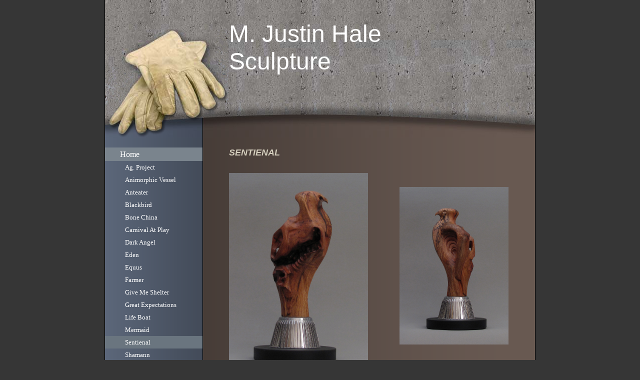

--- FILE ---
content_type: text/html
request_url: http://mjustinhalesculpture.com/home/sentienal
body_size: 4003
content:
<!DOCTYPE html PUBLIC "-//W3C//DTD XHTML 1.0 Strict//EN" "http://www.w3.org/TR/xhtml1/DTD/xhtml1-strict.dtd">
<html xmlns="http://www.w3.org/1999/xhtml" xmlns:php="http://php.net/xsl" xmlns:exslt="http://exslt.org/common" lang="en"><head xmlns=""><meta http-equiv="Content-Type" content="text/html; charset=utf-8"><meta http-equiv="X-UA-Compatible" content="IE=7"><meta name="Generator" content="Site Solution - lunarlander"><meta name="DESCRIPTION" id="mDescription" content=" "><meta name="KEYWORDS" id="mKeywords" content="Art, M. Justin Hale Sculpture, Sentienal, MO"><link rel="stylesheet" type="text/css" media="screen" id="globalCSS" href="https://s.turbifycdn.com/lm/lib/smb/css/hosting/yss/v2/mc_global.195798.css"><link rel="stylesheet" type="text/css" media="screen" id="themeCSS" href="https://s.turbifycdn.com/lm/themes/yhoo/ga/rhodes/concrete/palette1/4.0.2/en-us/theme.css"><link rel="stylesheet" type="text/css" media="screen" id="extensionsCSS" href="https://s.turbifycdn.com/ln/lib/smb/assets/hosting/yss/extensions/css/turbify_ss_extensions_1675321208.js"></script><script type="text/javascript">
            var $D  =  YAHOO.util.Dom;
            var $E  =  YAHOO.util.Event;
            var $A  =  YAHOO.util.Anim;
            var $M  =  YAHOO.util.Motion;
            var $EA =  YAHOO.util.Easing;
            var $DD =  YAHOO.util.DD;
            var $C  =  YAHOO.util.Connect;
            var $   =  $D.get;

            YAHOO.namespace ("Smb.Asteroids.Logger");
            YAHOO.Smb.Asteroids.Logger = {
                Log : function(e) {
                    if (typeof console !== 'undefined') {
                        console.log(e);
                    }
                }
            }
            var $LOG = YAHOO.Smb.Asteroids.Logger.Log;
        </script><title>M. Justin Hale Sculpture - Sentienal</title></head><body class="lo_layout2wt"><div id="body"><div id="doc" class="nav_hassub "><div xmlns="" id="hd"><style>
		blockquote {margin-right:0;padding-right:0}
	</style><div id="hContent"><div id="headerContent" class="editorWrap"><div id="headerZoneElement" class="editable rte flexContent" rel="itemGuid.sit.hc.001"><h1 style="text-align: left;" data-mce-style="text-align: left;"><span style="font-family: arial,helvetica,sans-serif;" data-mce-style="font-family: arial,helvetica,sans-serif;">M. Justin Hale</span></h1><h1 style="text-align: left;" data-mce-style="text-align: left;"><span style="font-family: arial,helvetica,sans-serif;" data-mce-style="font-family: arial,helvetica,sans-serif;">Sculpture</span></h1></div></div></div><div id="hMisc"><div class="contactInfoContainer" style="width:auto;height:auto"><p class="vcard"><span class="adr"><span class="region">MO</span></span><br><span class="mailtoWrapper"><a class="email" href="mailto:j@mjustinhalesculpture.com">j<wbr>@mjustinh<wbr>alesculpt<wbr>ure<wbr>.com</a></span></p></div></div></div><div id="wrapper" class="navpos_west"><div xmlns="" id="navigation" class="tglsty_arrow sub_static"><ul id="mainNav" role="navigation"><li class="mainNav active"><a href="/home">Home</a><ul class="subNav"><li><a href="/home/ag_project">Ag. Project</a></li> <li><a href="/home/animorphic_vessel">Animorphic Vessel</a></li> <li><a href="/home/anteater">Anteater</a></li> <li><a href="/home/blackbird">Blackbird</a></li> <li><a href="/home/bone_china">Bone China</a></li> <li><a href="/home/carnival_at_play">Carnival At Play</a></li> <li><a href="/home/dark_angel">Dark Angel</a></li> <li><a href="/home/eden">Eden</a></li> <li><a href="/home/equus">Equus</a></li> <li><a href="/home/farmer">Farmer</a></li> <li><a href="/home/give_me_shelter">Give Me Shelter</a></li> <li><a href="/home/great_expectations">Great Expectations</a></li> <li><a href="/home/life_boat">Life Boat</a></li> <li><a href="/home/mermaid">Mermaid</a></li> <li class="active-sub"><a href="/home/sentienal">Sentienal</a></li> <li><a href="/home/shamann">Shamann</a></li> <li><a href="/home/sock_puppet">Sock Puppet</a></li> <li><a href="/home/tree_bird">Tree Bird</a></li> <li><a href="/home/lumberjacks_vision">Lumberjack's Vision</a></li> <li><a href="/home/night_moves">Night Moves</a></li> <li><a href="/home/nomad">Nomad</a></li> <li><a href="/home/orchid_walking">Orchid Walking</a></li> <li><a href="/home/osage_wood_nymph">Osage Wood Nymph</a></li> <li><a href="/home/redbud_canyon">Redbud Canyon</a></li> <li><a href="/home/scream">Scream</a></li> <li><a href="/home/seusical_figure">Seusical Figure</a></li> <li><a href="/home/surf">Surf</a></li> <li><a href="/home/tribute_to_poe">Tribute to Poe</a></li> <li><a href="/home/winged_enchantment">Winged Enchantment</a></li> </ul></li> <li class="mainNav "><a href="/about_the_artist">About the Artist</a></li> <li class="mainNav "><a href="/contact_justin">Contact Justin</a></li> </ul></div><div xmlns="" id="bd"><div id="pageName"><div id="pageNameContent" class="editorWrap"><div id="pageNameZoneContent" class="editable rte flexContent" rel="itemGuid.pgName.pageGuid.57d5bd05128c18.10502004"><h2>Sentienal</h2></div></div></div><div id="zWrap"><div id="zA"><div id="zA-widget-layout-wrap" class="widget-layout-wrap " rel=""><div class="modWrap"><p><img class="yssDKImg yssImg yssImgE yssAstImg_itemGuid.57d5bd302cd899.92488355_653X1000 yssImg_allowZoomIn yssDKImg_alignNone" src="../assets/images/Bird_on_crome_oak_5-200_.254132416_std.jpg" alt="" width="278px" height="425px" border="0" data-mce-src="../assets/images/Bird_on_crome_oak_5-200_.254132416_std.jpg" /></p><p> </p><p><img class="yssDKImg yssImg yssImgE yssAstImg_itemGuid.57d5be2d4bdce1.79046179_760X1000 yssImg_allowZoomIn yssDKImg_alignNone" style="undefined" src="../assets/images/Bird_on_crome_oak_2_5-200_.254132739_std.jpg" alt="" width="278px" height="365px" border="0" data-mce-src="../assets/images/Bird_on_crome_oak_2_5-200_.254132739_std.jpg" data-mce-style="" /></p><p><br /></p><p><br /></p><p><br /></p></div></div></div><div id="zB"><div id="zB-widget-layout-wrap" class="widget-layout-wrap " rel=""><div class="modWrap"><p><br /></p><p><img class="yssDKImg yssImg yssImgE yssAstImg_itemGuid.57d5bdbf98e004.33900252_691X1000 yssImg_allowZoomIn yssDKImg_alignCenter" style="display: block; margin-left: auto; margin-right: auto; text-align: center;" src="../assets/images/Bird_on_crome_oak_3_5-200_.254132600_std.jpg" alt="" width="218px" height="315px" border="0" data-mce-src="../assets/images/Bird_on_crome_oak_3_5-200_.254132600_std.jpg" data-mce-style="display: block; margin-left: auto; margin-right: auto; text-align: center;" /></p><p><br /></p><p><br /></p><p><br /></p></div></div></div><div id="zC"><div id="zC-widget-layout-wrap" class="widget-layout-wrap " rel=""><div class="modWrap"><p><br /></p></div></div></div></div></div></div><div xmlns="" id="ft"><div id="fWrapper"><div id="fContent"><div id="footerContent" class="editorWrap"><div id="footerZoneElement" class="editable rte flexContent" rel="itemGuid.sit.fc.001"><p>Copyright 2011 M. Justin Hale Sculpture. All rights reserved.</p><p><a target="_top" href="https://www.turbify.com/hosting">Web Hosting by Turbify</a></p></div></div></div><div id="fMisc"><div class="contactInfoContainer" style="width:auto;height:auto"><p class="vcard"><span class="adr"><span class="region">MO</span></span><br><span class="mailtoWrapper"><a class="email" href="mailto:j@mjustinhalesculpture.com">j<wbr>@mjustinh<wbr>alesculpt<wbr>ure<wbr>.com</a></span></p></div></div><div id="fBadges"></div></div></div><script xmlns="" type="text/javascript" src="https://s.turbifycdn.com/lm/mi/vs4/ywa.js"></script><script xmlns="" type="text/javascript">try {var YWAGTracker = YWA.getTracker("10001849413879", "VSCALE4");YWAGTracker.setDocumentName("WPAGE");YWAGTracker.setDocumentGroup("YSBW");YWAGTracker.setCF(7, "mjustinhalesculpture.com");YWAGTracker.setCF(8, "w8");YWAGTracker.submit();} catch (eYWATCUnavailable) {}</script></div></div></body><script xmlns="" type="text/javascript"></script><script xmlns="" type="text/javascript" src="https://s.turbifycdn.com/ln/lib/extensions/js/turbify_ss_extensions_1675321208.js"></script><script xmlns="" type="text/javascript">
    YAHOO.namespace('Smb.Asteroids');
    var YSA = YAHOO.Smb.Asteroids;

    YSA.Nav = {
        isNavNorth : false,
        tmr : null,
        tmrInterval : 600,
        prevCloseNode : null,
        isFirstVisit : true,

        openSub : function(navNode) {
            $LOG('openSub');

            // Clear the timer if any, and if the previously opened subnav is still open (timeout expiration) 
            YSA.Nav.clearTimer();
            YSA.Nav.closePrevSubMenu();

            // For horizontal navigation, set the top position of sub-nav as the height of the 'trigger' element.
            if (YSA.Nav.isNavNorth) { 
                var subNavNode = navNode.getElementsByTagName('ul')[0];
                subNavNode.style.top = navNode.offsetHeight + 'px';
            }

            $D.addClass(navNode, 'opened');
            $D.addClass('admincontrols', 'displayNone');
        },
        closeSub : function(navNode) {
            $LOG('closeSub');
            YSA.Nav.clearTimer();
            YSA.Nav.prevCloseNode = navNode;
            YSA.Nav.tmr = setTimeout(function() { YSA.Nav.hideSub(navNode); }, YSA.Nav.tmrInterval); 
        },
        hideSub : function(navNode) {
            YSA.Nav.clearTimer();
    
            // For key board accessibility, the active sub menu is display:block., not none. So giving -999 to move it off screen in hide mode
            if (YSA.Nav.isNavNorth && $D.hasClass(navNode, 'active')) {
                var subNavNode = navNode.getElementsByTagName('ul')[0];
                subNavNode.style.top = '-999px'; 
            }
            $D.removeClass(navNode, 'opened');
            $D.removeClass('admincontrols', 'displayNone');
        },
        closePrevSubMenu : function() {
            if (YSA.Nav.prevCloseNode) {
                $LOG('Closing previous sub nav');
                YSA.Nav.hideSub(YSA.Nav.prevCloseNode);
                YSA.Nav.prevCloseNode = null;
            }
        },
        isSubOpen : function(navNode) {
            return $D.hasClass(navNode, 'opened');
        },
        toggleSub : function(navNode) {
            var NAV = YSA.Nav;
            if (NAV.isSubOpen(navNode)) {
                NAV.closeSub(navNode);
            } else {
                NAV.openSub(navNode);
            }
        },
        mouseOverTrigger : function(e) {
            $LOG('mouseOverTrigger');
            YSA.Nav.openSub(this);
        },
        mouseOutTrigger : function(e) {
            $LOG('mouseOutTrigger');
            var target = $E.getTarget(e);
            var relatedTarget = $E.getRelatedTarget(e);
            $LOG(target);
            $LOG(relatedTarget);
            YSA.Nav.closeSub(this);
        },
        mouseOverMainNav : function(e) {
            $LOG('mouseOverMainNav');
            if (!$D.hasClass(this, 'trigger')) {
                YSA.Nav.closePrevSubMenu();
            }
        },
        toggleClicked : function(e) {
            $LOG('toggle clicked');
            $LOG(e);
            $E.stopEvent(e);
            YSA.Nav.toggleSub(this.parentNode);
        },
        clearTimer : function() {
            $LOG('Clearing Nav Timer');
            if (YSA.Nav.tmr) {
                clearTimeout(YSA.Nav.tmr);
            }
            YSA.Nav.tmr = null;
        },
        clearSubNavStyles : function() {
            /* For horizontal navigation, we set the 'top' of subNav to align it with the bottom of trigger
                Now if the user chage the template from ribbon, remove this inline style. Else this old inline value will take precedence! */ 
            var subNavNode;
            var navDiv = $('navigation');
            var triggers = $D.getElementsByClassName('trigger', '', navDiv);
            for (var el in triggers) {
                if (YAHOO.lang.hasOwnProperty(triggers, el)) {
                    subNavNode = triggers[el].getElementsByTagName('ul')[0];
                    subNavNode.style.top = '';
                }
            } 
        },
        initNavSettings : function() {
            var wrapperDiv = $('wrapper');
            YSA.Nav.isNavNorth = (wrapperDiv && $D.hasClass(wrapperDiv, 'navpos_north')) ? true : false; 
        },
        init : function() {
            // For the first visit, subscribe to the layout(template) change event
            // When user changes template from the ribbon, we need to re-init this JS, based on the new templates settings. 
            if (YSA.Nav.isFirstVisit) {
                YSA.Nav.isFirstVisit = false;
                if (YSA.UiMgr) {
                    YSA.UiMgr.Layout.onChange.eventObj.subscribe(
                        function() { YSA.Nav.init() });
                }
            } else {
                YSA.Nav.clearSubNavStyles();
            }

            YSA.Nav.initNavSettings();
            var navDiv = $('navigation');
            if (! $D.hasClass(navDiv, 'sub_dynamic')) {
                return;
            }
            YSA.Nav.initNavSettings();
            var triggers = $D.getElementsByClassName('trigger', '', navDiv);
            $E.on(triggers, 'mouseover', this.mouseOverTrigger);
            $E.on(triggers, 'mouseout', this.mouseOutTrigger);
            var toggles = $D.getElementsByClassName('toggle', 'a', navDiv);
            $E.on(toggles, 'click', this.toggleClicked);
            var triggers = $D.getElementsByClassName('mainNav', '', navDiv);
            $E.on(triggers, 'mouseover', this.mouseOverMainNav);
        }
    };
    $E.on(window, 'load', YSA.Nav.init, YSA.Nav, true); 
</script></html>
